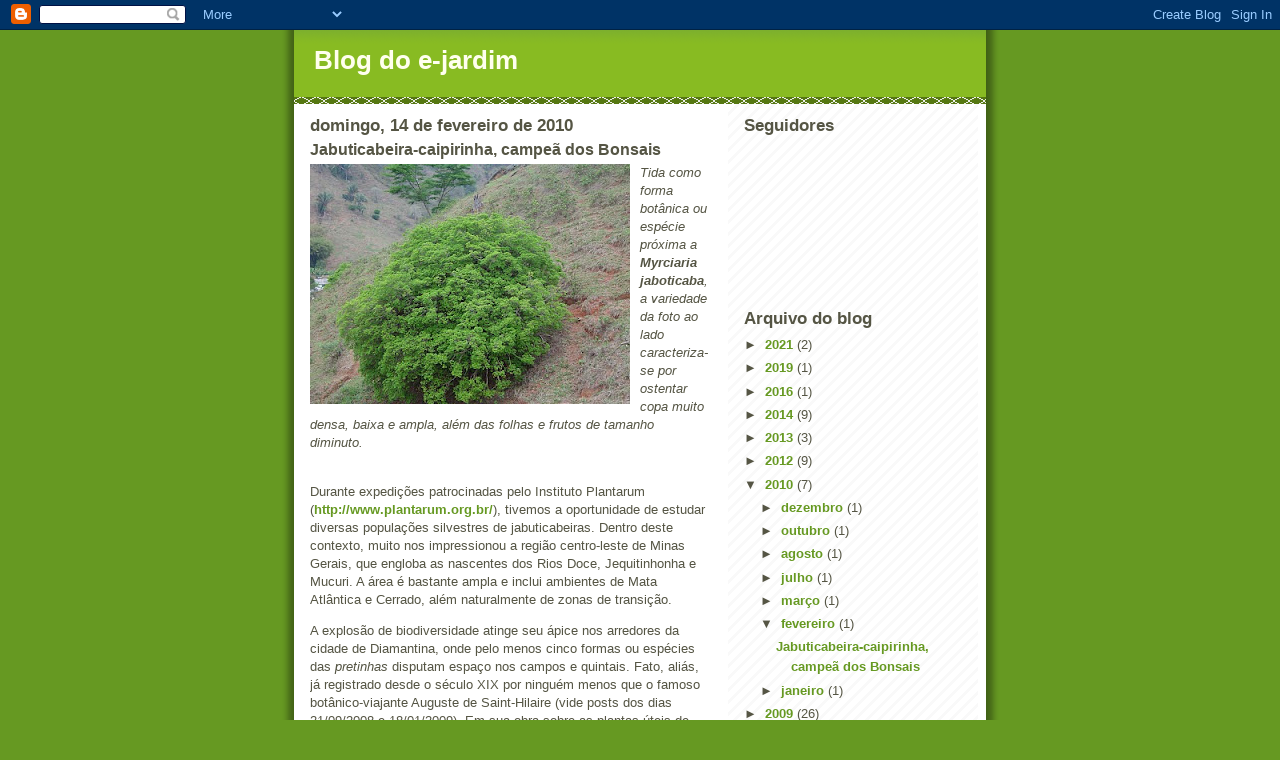

--- FILE ---
content_type: text/html; charset=UTF-8
request_url: http://e-jardim.blogspot.com/2010/02/jabuticabeira-caipirinha-campea-dos.html
body_size: 10966
content:
<!DOCTYPE html>
<html dir='ltr'>
<head>
<link href='https://www.blogger.com/static/v1/widgets/2944754296-widget_css_bundle.css' rel='stylesheet' type='text/css'/>
<meta content='text/html; charset=UTF-8' http-equiv='Content-Type'/>
<meta content='blogger' name='generator'/>
<link href='http://e-jardim.blogspot.com/favicon.ico' rel='icon' type='image/x-icon'/>
<link href='http://e-jardim.blogspot.com/2010/02/jabuticabeira-caipirinha-campea-dos.html' rel='canonical'/>
<link rel="alternate" type="application/atom+xml" title="Blog do e-jardim - Atom" href="http://e-jardim.blogspot.com/feeds/posts/default" />
<link rel="alternate" type="application/rss+xml" title="Blog do e-jardim - RSS" href="http://e-jardim.blogspot.com/feeds/posts/default?alt=rss" />
<link rel="service.post" type="application/atom+xml" title="Blog do e-jardim - Atom" href="https://draft.blogger.com/feeds/1267175719694221418/posts/default" />

<link rel="alternate" type="application/atom+xml" title="Blog do e-jardim - Atom" href="http://e-jardim.blogspot.com/feeds/4757623918879782771/comments/default" />
<!--Can't find substitution for tag [blog.ieCssRetrofitLinks]-->
<link href='https://blogger.googleusercontent.com/img/b/R29vZ2xl/AVvXsEj9yY0B-wGpf4Va29K5TbP5hU4ge7TGKDSa_Ekov-CbZNVFunIY83n22TSSLWCUTYXIXwYVy3sSTJLmatwjUZWVOuAvdaY65LYQ8CvKShj-6o_PN9Rvtf-71Xeobn9xKfieVIgCBhFTHE8/s320/jab_caip11.JPG' rel='image_src'/>
<meta content='http://e-jardim.blogspot.com/2010/02/jabuticabeira-caipirinha-campea-dos.html' property='og:url'/>
<meta content='Jabuticabeira-caipirinha, campeã dos Bonsais' property='og:title'/>
<meta content='Tida como forma botânica ou espécie próxima a Myrciaria jaboticaba , a variedade da foto ao lado caracteriza-se por ostentar copa muito dens...' property='og:description'/>
<meta content='https://blogger.googleusercontent.com/img/b/R29vZ2xl/AVvXsEj9yY0B-wGpf4Va29K5TbP5hU4ge7TGKDSa_Ekov-CbZNVFunIY83n22TSSLWCUTYXIXwYVy3sSTJLmatwjUZWVOuAvdaY65LYQ8CvKShj-6o_PN9Rvtf-71Xeobn9xKfieVIgCBhFTHE8/w1200-h630-p-k-no-nu/jab_caip11.JPG' property='og:image'/>
<title>Blog do e-jardim: Jabuticabeira-caipirinha, campeã dos Bonsais</title>
<style id='page-skin-1' type='text/css'><!--
/*
-----------------------------------------------
Blogger Template Style
Name:     Son of Moto (Mean Green Blogging Machine variation)
Date:     23 Feb 2004
Updated by: Blogger Team
----------------------------------------------- */
/* Primary layout */
body {
margin: 0;
padding: 0;
border: 0;
text-align: center;
color: #555544;
background: #692 url(https://resources.blogblog.com/blogblog/data/moto_son/outerwrap.gif) top center repeat-y;
font-size: small;
}
img {
border: 0;
display: block;
}
.clear {
clear: both;
}
/* Wrapper */
#outer-wrapper {
margin: 0 auto;
border: 0;
width: 692px;
text-align: left;
background: #ffffff url(https://resources.blogblog.com/blogblog/data/moto_son/innerwrap.gif) top right repeat-y;
font: normal normal 100% tahoma, 'Trebuchet MS', lucida, helvetica, sans-serif;
}
/* Header */
#header-wrapper	{
background: #8b2 url(https://resources.blogblog.com/blogblog/data/moto_son/headbotborder.gif) bottom left repeat-x;
margin: 0 auto;
padding-top: 0;
padding-right: 0;
padding-bottom: 15px;
padding-left: 0;
border: 0;
}
#header h1 {
text-align: left;
font-size: 200%;
color: #ffffee;
margin: 0;
padding-top: 15px;
padding-right: 20px;
padding-bottom: 0;
padding-left: 20px;
background-image: url(https://resources.blogblog.com/blogblog/data/moto_son/topper.gif);
background-repeat: repeat-x;
background-position: top left;
}
h1 a, h1 a:link, h1 a:visited {
color: #ffffee;
}
#header .description {
font-size: 110%;
text-align: left;
padding-top: 3px;
padding-right: 20px;
padding-bottom: 10px;
padding-left: 23px;
margin: 0;
line-height:140%;
color: #ffffee;
}
/* Inner layout */
#content-wrapper {
padding: 0 16px;
}
#main {
width: 400px;
float: left;
word-wrap: break-word; /* fix for long text breaking sidebar float in IE */
overflow: hidden;     /* fix for long non-text content breaking IE sidebar float */
}
#sidebar {
width: 226px;
float: right;
color: #555544;
word-wrap: break-word; /* fix for long text breaking sidebar float in IE */
overflow: hidden;     /* fix for long non-text content breaking IE sidebar float */
}
/* Bottom layout */
#footer	{
clear: left;
margin: 0;
padding: 0 20px;
border: 0;
text-align: left;
border-top: 1px solid #f9f9f9;
}
#footer .widget	{
text-align: left;
margin: 0;
padding: 10px 0;
background-color: transparent;
}
/* Default links 	*/
a:link, a:visited {
font-weight: bold;
text-decoration: none;
color: #669922;
background: transparent;
}
a:hover {
font-weight: bold;
text-decoration: underline;
color: #88bb22;
background: transparent;
}
a:active {
font-weight : bold;
text-decoration : none;
color: #88bb22;
background: transparent;
}
/* Typography */
.main p, .sidebar p, .post-body {
line-height: 140%;
margin-top: 5px;
margin-bottom: 1em;
}
.post-body blockquote {
line-height:1.3em;
}
h2, h3, h4, h5	{
margin: 0;
padding: 0;
}
h2 {
font-size: 130%;
}
h2.date-header {
color: #555544;
}
.post h3 {
margin-top: 5px;
font-size: 120%;
}
.post-footer {
font-style: italic;
}
.sidebar h2 {
color: #555544;
}
.sidebar .widget {
margin-top: 12px;
margin-right: 0;
margin-bottom: 13px;
margin-left: 0;
padding: 0;
}
.main .widget {
margin-top: 12px;
margin-right: 0;
margin-bottom: 0;
margin-left: 0;
}
li  {
line-height: 160%;
}
.sidebar ul {
margin-left: 0;
margin-top: 0;
padding-left: 0;
}
.sidebar ul li {
list-style: disc url(https://resources.blogblog.com/blogblog/data/moto_son/diamond.gif) inside;
vertical-align: top;
padding: 0;
margin: 0;
}
.widget-content {
margin-top: 0.5em;
}
/* Profile
----------------------------------------------- */
.profile-datablock {
margin-top: 3px;
margin-right: 0;
margin-bottom: 5px;
margin-left: 0;
line-height: 140%;
}
.profile-textblock {
margin-left: 0;
}
.profile-img {
float: left;
margin-top: 0;
margin-right: 5px;
margin-bottom: 5px;
margin-left: 0;
border:4px solid #8b2;
}
#comments  {
border: 0;
border-top: 1px dashed #eed;
margin-top: 10px;
margin-right: 0;
margin-bottom: 0;
margin-left: 0;
padding: 0;
}
#comments h4	{
margin-top: 10px;
font-weight: normal;
font-style: italic;
text-transform: uppercase;
letter-spacing: 1px;
}
#comments dl dt 	{
font-weight: bold;
font-style: italic;
margin-top: 35px;
padding-top: 1px;
padding-right: 0;
padding-bottom: 0;
padding-left: 18px;
background: transparent url(https://resources.blogblog.com/blogblog/data/moto_son/commentbug.gif) top left no-repeat;
}
#comments dl dd	{
padding: 0;
margin: 0;
}
.deleted-comment {
font-style:italic;
color:gray;
}
.feed-links {
clear: both;
line-height: 2.5em;
}
#blog-pager-newer-link {
float: left;
}
#blog-pager-older-link {
float: right;
}
#blog-pager {
text-align: center;
}
/** Page structure tweaks for layout editor wireframe */
body#layout #outer-wrapper {
padding-top: 0;
}
body#layout #header,
body#layout #content-wrapper,
body#layout #footer {
padding: 0;
}

--></style>
<link href='https://draft.blogger.com/dyn-css/authorization.css?targetBlogID=1267175719694221418&amp;zx=cb795a7d-6bf0-4e77-bce3-29a8b3eb1450' media='none' onload='if(media!=&#39;all&#39;)media=&#39;all&#39;' rel='stylesheet'/><noscript><link href='https://draft.blogger.com/dyn-css/authorization.css?targetBlogID=1267175719694221418&amp;zx=cb795a7d-6bf0-4e77-bce3-29a8b3eb1450' rel='stylesheet'/></noscript>
<meta name='google-adsense-platform-account' content='ca-host-pub-1556223355139109'/>
<meta name='google-adsense-platform-domain' content='blogspot.com'/>

</head>
<body>
<div class='navbar section' id='navbar'><div class='widget Navbar' data-version='1' id='Navbar1'><script type="text/javascript">
    function setAttributeOnload(object, attribute, val) {
      if(window.addEventListener) {
        window.addEventListener('load',
          function(){ object[attribute] = val; }, false);
      } else {
        window.attachEvent('onload', function(){ object[attribute] = val; });
      }
    }
  </script>
<div id="navbar-iframe-container"></div>
<script type="text/javascript" src="https://apis.google.com/js/platform.js"></script>
<script type="text/javascript">
      gapi.load("gapi.iframes:gapi.iframes.style.bubble", function() {
        if (gapi.iframes && gapi.iframes.getContext) {
          gapi.iframes.getContext().openChild({
              url: 'https://draft.blogger.com/navbar/1267175719694221418?po\x3d4757623918879782771\x26origin\x3dhttp://e-jardim.blogspot.com',
              where: document.getElementById("navbar-iframe-container"),
              id: "navbar-iframe"
          });
        }
      });
    </script><script type="text/javascript">
(function() {
var script = document.createElement('script');
script.type = 'text/javascript';
script.src = '//pagead2.googlesyndication.com/pagead/js/google_top_exp.js';
var head = document.getElementsByTagName('head')[0];
if (head) {
head.appendChild(script);
}})();
</script>
</div></div>
<div id='outer-wrapper'><div id='wrap2'>
<!-- skip links for text browsers -->
<span id='skiplinks' style='display:none;'>
<a href='#main'>skip to main </a> |
      <a href='#sidebar'>skip to sidebar</a>
</span>
<div id='header-wrapper'>
<div class='header section' id='header'><div class='widget Header' data-version='1' id='Header1'>
<div id='header-inner'>
<div class='titlewrapper'>
<h1 class='title'>
<a href='http://e-jardim.blogspot.com/'>
Blog do e-jardim
</a>
</h1>
</div>
<div class='descriptionwrapper'>
<p class='description'><span>
</span></p>
</div>
</div>
</div></div>
</div>
<div id='content-wrapper'>
<div id='crosscol-wrapper' style='text-align:center'>
<div class='crosscol no-items section' id='crosscol'></div>
</div>
<div id='main-wrapper'>
<div class='main section' id='main'><div class='widget Blog' data-version='1' id='Blog1'>
<div class='blog-posts hfeed'>

          <div class="date-outer">
        
<h2 class='date-header'><span>domingo, 14 de fevereiro de 2010</span></h2>

          <div class="date-posts">
        
<div class='post-outer'>
<div class='post hentry uncustomized-post-template' itemprop='blogPost' itemscope='itemscope' itemtype='http://schema.org/BlogPosting'>
<meta content='https://blogger.googleusercontent.com/img/b/R29vZ2xl/AVvXsEj9yY0B-wGpf4Va29K5TbP5hU4ge7TGKDSa_Ekov-CbZNVFunIY83n22TSSLWCUTYXIXwYVy3sSTJLmatwjUZWVOuAvdaY65LYQ8CvKShj-6o_PN9Rvtf-71Xeobn9xKfieVIgCBhFTHE8/s320/jab_caip11.JPG' itemprop='image_url'/>
<meta content='1267175719694221418' itemprop='blogId'/>
<meta content='4757623918879782771' itemprop='postId'/>
<a name='4757623918879782771'></a>
<h3 class='post-title entry-title' itemprop='name'>
Jabuticabeira-caipirinha, campeã dos Bonsais
</h3>
<div class='post-header'>
<div class='post-header-line-1'></div>
</div>
<div class='post-body entry-content' id='post-body-4757623918879782771' itemprop='description articleBody'>
<a href="https://blogger.googleusercontent.com/img/b/R29vZ2xl/AVvXsEj9yY0B-wGpf4Va29K5TbP5hU4ge7TGKDSa_Ekov-CbZNVFunIY83n22TSSLWCUTYXIXwYVy3sSTJLmatwjUZWVOuAvdaY65LYQ8CvKShj-6o_PN9Rvtf-71Xeobn9xKfieVIgCBhFTHE8/s1600-h/jab_caip11.JPG"><img alt="" border="0" id="BLOGGER_PHOTO_ID_5438086785856783378" src="https://blogger.googleusercontent.com/img/b/R29vZ2xl/AVvXsEj9yY0B-wGpf4Va29K5TbP5hU4ge7TGKDSa_Ekov-CbZNVFunIY83n22TSSLWCUTYXIXwYVy3sSTJLmatwjUZWVOuAvdaY65LYQ8CvKShj-6o_PN9Rvtf-71Xeobn9xKfieVIgCBhFTHE8/s320/jab_caip11.JPG" style="MARGIN: 0px 10px 10px 0px; WIDTH: 320px; FLOAT: left; HEIGHT: 240px; CURSOR: hand" /></a><em>Tida como forma botânica ou espécie próxima a <strong>Myrciaria jaboticaba</strong>, a variedade da foto ao lado caracteriza-se por ostentar copa muito densa, baixa e ampla, além das folhas e frutos de tamanho diminuto.</em><br /><br /><blockquote></blockquote>Durante expedições patrocinadas pelo Instituto Plantarum (<a href="http://www.plantarum.org.br/">http://www.plantarum.org.br/</a>), tivemos a oportunidade de estudar diversas populações silvestres de jabuticabeiras. Dentro deste contexto, muito nos impressionou a região centro-leste de Minas Gerais, que engloba as nascentes dos Rios Doce, Jequitinhonha e Mucuri. A área é bastante ampla e inclui ambientes de Mata Atlântica e Cerrado, além naturalmente de zonas de transição.<br /><blockquote></blockquote>A explosão de biodiversidade atinge seu ápice nos arredores da cidade de Diamantina, onde pelo menos cinco formas ou espécies das <em>pretinhas</em> disputam espaço nos campos e quintais. Fato, aliás, já registrado desde o século XIX por ninguém menos que o famoso botânico-viajante Auguste de Saint-Hilaire (vide posts dos dias 21/09/2008 e 18/01/2009). Em sua obra sobre as plantas úteis de nossa flora (<strong>Saint-Hilaire, A. 1828. Plantes usuelles des brasiliens. Paris, Liv. Grimbert. 340 p.</strong>), o emérito francês já destacava: "As jabuticabeiras, transportadas das florestas para os jardins de São Paulo e de <strong>Tejuco</strong> [atual Diamantina], lá produzem frutos deliciosos (...)".<br /><blockquote></blockquote>De acordo com nossas observações, a forma carinhosamente apelidada de "caipirinha" pelos diamantinos é a mais frequente na área. Ela apresenta uma altura de aproximadamente dois metros, versus um diâmetro de copa muito maior, que pode atingir até seis a oito metros. Isto ocorre porque a planta é muito ramificada desde a base, formando um emaranhado de troncos múltiplos, que posteriormente enchem-se de frutos. Os últimos são negros, de casca lisa e brilhante, esféricos e medindo apenas 1,0-1,5 cm de diâmetro; o sabor é doce e muito agradável, tal qual a jabuticaba-sabará (<em>Myrciaria jaboticaba</em>).<br /><blockquote></blockquote>Em estado nativo, cresce sobre morros, em área de transição entre Mata Atlântica e Cerrado. Já a observamos em Cerrado (crescendo ao lado de <em>Plinia nana</em>, a jabuticabeira-anã-do-cerrado) e na Floresta Atlântica Semidecídua (em companhia de uma espécie não descrita pela ciência, a jabuticaba-peluda-do-jequitinhonha).<br /><blockquote></blockquote>Mas alguns atributos tornam a caipirinha perfeita para bonsaísmo. Suas folhas são mínimas, medindo em uma planta adulta apenas 1,0-1,5 cm de comprimento x 0,8-1,0 cm de largura. Seus frutos também diminutos, além da forma bizarra da árvore, tornam-na indiscutivelmente a mais apropriada para a arte criada pelos japoneses. Muitos adeptos procuram o e-jardim para fornecimento de mudas desta obra-prima da Flora Brasileira:<br /><br /><a href="http://www.e-jardim.com/produto_completo.asp?IDProduto=335">http://www.e-jardim.com/produto_completo.asp?IDProduto=335</a>]
<div style='clear: both;'></div>
</div>
<div class='post-footer'>
<div class='post-footer-line post-footer-line-1'>
<span class='post-author vcard'>
Postado por
<span class='fn' itemprop='author' itemscope='itemscope' itemtype='http://schema.org/Person'>
<span itemprop='name'>Eduardo Jardim</span>
</span>
</span>
<span class='post-timestamp'>
às
<meta content='http://e-jardim.blogspot.com/2010/02/jabuticabeira-caipirinha-campea-dos.html' itemprop='url'/>
<a class='timestamp-link' href='http://e-jardim.blogspot.com/2010/02/jabuticabeira-caipirinha-campea-dos.html' rel='bookmark' title='permanent link'><abbr class='published' itemprop='datePublished' title='2010-02-14T11:12:00-02:00'>11:12</abbr></a>
</span>
<span class='post-comment-link'>
</span>
<span class='post-icons'>
<span class='item-action'>
<a href='https://draft.blogger.com/email-post/1267175719694221418/4757623918879782771' title='Enviar esta postagem'>
<img alt='' class='icon-action' height='13' src='https://resources.blogblog.com/img/icon18_email.gif' width='18'/>
</a>
</span>
<span class='item-control blog-admin pid-2147420052'>
<a href='https://draft.blogger.com/post-edit.g?blogID=1267175719694221418&postID=4757623918879782771&from=pencil' title='Editar post'>
<img alt='' class='icon-action' height='18' src='https://resources.blogblog.com/img/icon18_edit_allbkg.gif' width='18'/>
</a>
</span>
</span>
<div class='post-share-buttons goog-inline-block'>
</div>
</div>
<div class='post-footer-line post-footer-line-2'>
<span class='post-labels'>
</span>
</div>
<div class='post-footer-line post-footer-line-3'>
<span class='post-location'>
</span>
</div>
</div>
</div>
<div class='comments' id='comments'>
<a name='comments'></a>
<h4>6 comentários:</h4>
<div id='Blog1_comments-block-wrapper'>
<dl class='avatar-comment-indent' id='comments-block'>
<dt class='comment-author ' id='c6448491415695687460'>
<a name='c6448491415695687460'></a>
<div class="avatar-image-container avatar-stock"><span dir="ltr"><a href="https://draft.blogger.com/profile/09967713553009490838" target="" rel="nofollow" onclick="" class="avatar-hovercard" id="av-6448491415695687460-09967713553009490838"><img src="//www.blogger.com/img/blogger_logo_round_35.png" width="35" height="35" alt="" title="Darci">

</a></span></div>
<a href='https://draft.blogger.com/profile/09967713553009490838' rel='nofollow'>Darci</a>
disse...
</dt>
<dd class='comment-body' id='Blog1_cmt-6448491415695687460'>
<p>
Bom dia,<br />Estou me cadastrando nesse ótimo Blog a partir de hoje para aprender com outros blogueiros,um pouco dessa arte de plantas em vasos.Gosto muito de plantas frutiferas silvestres e por isso estou aqui.Gabirobas Araçás,Amoras,Uvaias,Mirtilos,Pitayas,Jabuticabas,Pitangas,Cerejas,Cajás, etc. Todas essas plantas eu adquiri nesses 8 meses de aprendizado e espero compartilhar informaçoes para aprender a cuidar dessas plantas maravilhas. Abraço,
</p>
</dd>
<dd class='comment-footer'>
<span class='comment-timestamp'>
<a href='http://e-jardim.blogspot.com/2010/02/jabuticabeira-caipirinha-campea-dos.html?showComment=1275911748935#c6448491415695687460' title='comment permalink'>
7 de junho de 2010 às 08:55
</a>
<span class='item-control blog-admin pid-189452422'>
<a class='comment-delete' href='https://draft.blogger.com/comment/delete/1267175719694221418/6448491415695687460' title='Excluir comentário'>
<img src='https://resources.blogblog.com/img/icon_delete13.gif'/>
</a>
</span>
</span>
</dd>
<dt class='comment-author ' id='c3891867978102808334'>
<a name='c3891867978102808334'></a>
<div class="avatar-image-container avatar-stock"><span dir="ltr"><img src="//resources.blogblog.com/img/blank.gif" width="35" height="35" alt="" title="An&ocirc;nimo">

</span></div>
Anônimo
disse...
</dt>
<dd class='comment-body' id='Blog1_cmt-3891867978102808334'>
<p>
Bom dia,<br />Achei muito interessante essa jabuticaba caipirinha . Como a foto foi tirada de cima,ela por sí só fica parecendo uma floresta com essa copa tao bonita.Vou ficar de olho nas novas postagens.
</p>
</dd>
<dd class='comment-footer'>
<span class='comment-timestamp'>
<a href='http://e-jardim.blogspot.com/2010/02/jabuticabeira-caipirinha-campea-dos.html?showComment=1276079526593#c3891867978102808334' title='comment permalink'>
9 de junho de 2010 às 07:32
</a>
<span class='item-control blog-admin pid-804704286'>
<a class='comment-delete' href='https://draft.blogger.com/comment/delete/1267175719694221418/3891867978102808334' title='Excluir comentário'>
<img src='https://resources.blogblog.com/img/icon_delete13.gif'/>
</a>
</span>
</span>
</dd>
<dt class='comment-author blog-author' id='c4429055144271661449'>
<a name='c4429055144271661449'></a>
<div class="avatar-image-container avatar-stock"><span dir="ltr"><a href="https://draft.blogger.com/profile/00592636747820099227" target="" rel="nofollow" onclick="" class="avatar-hovercard" id="av-4429055144271661449-00592636747820099227"><img src="//www.blogger.com/img/blogger_logo_round_35.png" width="35" height="35" alt="" title="Eduardo Jardim">

</a></span></div>
<a href='https://draft.blogger.com/profile/00592636747820099227' rel='nofollow'>Eduardo Jardim</a>
disse...
</dt>
<dd class='comment-body' id='Blog1_cmt-4429055144271661449'>
<p>
Olá Magiaorion, seja bem vinda a nosso blog!<br />Creio que vc irá gostar de acessar o site de nosso viveiro, www.e-jardim.com, onde encontrará muita informação e fotos sobre as plantas que cultivamos. <br />Confira!
</p>
</dd>
<dd class='comment-footer'>
<span class='comment-timestamp'>
<a href='http://e-jardim.blogspot.com/2010/02/jabuticabeira-caipirinha-campea-dos.html?showComment=1281046278396#c4429055144271661449' title='comment permalink'>
5 de agosto de 2010 às 19:11
</a>
<span class='item-control blog-admin pid-2147420052'>
<a class='comment-delete' href='https://draft.blogger.com/comment/delete/1267175719694221418/4429055144271661449' title='Excluir comentário'>
<img src='https://resources.blogblog.com/img/icon_delete13.gif'/>
</a>
</span>
</span>
</dd>
<dt class='comment-author blog-author' id='c5546255259167545897'>
<a name='c5546255259167545897'></a>
<div class="avatar-image-container avatar-stock"><span dir="ltr"><a href="https://draft.blogger.com/profile/00592636747820099227" target="" rel="nofollow" onclick="" class="avatar-hovercard" id="av-5546255259167545897-00592636747820099227"><img src="//www.blogger.com/img/blogger_logo_round_35.png" width="35" height="35" alt="" title="Eduardo Jardim">

</a></span></div>
<a href='https://draft.blogger.com/profile/00592636747820099227' rel='nofollow'>Eduardo Jardim</a>
disse...
</dt>
<dd class='comment-body' id='Blog1_cmt-5546255259167545897'>
<p>
Olá Anônimo!<br />De fato, a jabuticaba-caipirinha é uma forma muito interessante. Existem mais de 40-50 variedades e espécies de jabuticabas, pena que sejam tão pouco conhecidas. <br />No site de nosso viveiro, www.e-jardim.com, vc encontra fotos e informações sobre algumas delas.<br />Forte abraço!
</p>
</dd>
<dd class='comment-footer'>
<span class='comment-timestamp'>
<a href='http://e-jardim.blogspot.com/2010/02/jabuticabeira-caipirinha-campea-dos.html?showComment=1281046372336#c5546255259167545897' title='comment permalink'>
5 de agosto de 2010 às 19:12
</a>
<span class='item-control blog-admin pid-2147420052'>
<a class='comment-delete' href='https://draft.blogger.com/comment/delete/1267175719694221418/5546255259167545897' title='Excluir comentário'>
<img src='https://resources.blogblog.com/img/icon_delete13.gif'/>
</a>
</span>
</span>
</dd>
<dt class='comment-author ' id='c3175570531188922958'>
<a name='c3175570531188922958'></a>
<div class="avatar-image-container vcard"><span dir="ltr"><a href="https://draft.blogger.com/profile/02013707141642011432" target="" rel="nofollow" onclick="" class="avatar-hovercard" id="av-3175570531188922958-02013707141642011432"><img src="https://resources.blogblog.com/img/blank.gif" width="35" height="35" class="delayLoad" style="display: none;" longdesc="//4.bp.blogspot.com/__NkKyIGi6a8/SXqHZStiGHI/AAAAAAAAAko/gl6WRP6HtVI/S45-s35/Algarve%2B017.png" alt="" title="Milouska">

<noscript><img src="//4.bp.blogspot.com/__NkKyIGi6a8/SXqHZStiGHI/AAAAAAAAAko/gl6WRP6HtVI/S45-s35/Algarve%2B017.png" width="35" height="35" class="photo" alt=""></noscript></a></span></div>
<a href='https://draft.blogger.com/profile/02013707141642011432' rel='nofollow'>Milouska</a>
disse...
</dt>
<dd class='comment-body' id='Blog1_cmt-3175570531188922958'>
<p>
Boa noite, Eduardo!<br /><br />As jabuticabeiras são muito bonitas.<br />E a propósito: em Março perguntei-lhe se tinha sementes de Eugenia Mattosi e o Eduardo disse-me que o contactasse a partir de Agosto/Setembro, altura em que a Mattosii frutifica. Se tiver estas sementes, poderíamos também conversar sobre outras em que também estou interessada. <br />O meu antecipado agradecimento pela atenção que possa dar a este meu pedido.<br /><br />Milouska
</p>
</dd>
<dd class='comment-footer'>
<span class='comment-timestamp'>
<a href='http://e-jardim.blogspot.com/2010/02/jabuticabeira-caipirinha-campea-dos.html?showComment=1287690774440#c3175570531188922958' title='comment permalink'>
21 de outubro de 2010 às 17:52
</a>
<span class='item-control blog-admin pid-1073334223'>
<a class='comment-delete' href='https://draft.blogger.com/comment/delete/1267175719694221418/3175570531188922958' title='Excluir comentário'>
<img src='https://resources.blogblog.com/img/icon_delete13.gif'/>
</a>
</span>
</span>
</dd>
<dt class='comment-author blog-author' id='c6219573390410527800'>
<a name='c6219573390410527800'></a>
<div class="avatar-image-container avatar-stock"><span dir="ltr"><a href="https://draft.blogger.com/profile/00592636747820099227" target="" rel="nofollow" onclick="" class="avatar-hovercard" id="av-6219573390410527800-00592636747820099227"><img src="//www.blogger.com/img/blogger_logo_round_35.png" width="35" height="35" alt="" title="Eduardo Jardim">

</a></span></div>
<a href='https://draft.blogger.com/profile/00592636747820099227' rel='nofollow'>Eduardo Jardim</a>
disse...
</dt>
<dd class='comment-body' id='Blog1_cmt-6219573390410527800'>
<p>
Olá Milouska.<br />Já temos mudas de Eugenia mattosii prontas para envio. Contacte-nos em nosso site, www.e-jardim.com, ou através de nosso e-mail, contato (arroba) e-jardim.com.<br />Abraços
</p>
</dd>
<dd class='comment-footer'>
<span class='comment-timestamp'>
<a href='http://e-jardim.blogspot.com/2010/02/jabuticabeira-caipirinha-campea-dos.html?showComment=1289221488027#c6219573390410527800' title='comment permalink'>
8 de novembro de 2010 às 11:04
</a>
<span class='item-control blog-admin pid-2147420052'>
<a class='comment-delete' href='https://draft.blogger.com/comment/delete/1267175719694221418/6219573390410527800' title='Excluir comentário'>
<img src='https://resources.blogblog.com/img/icon_delete13.gif'/>
</a>
</span>
</span>
</dd>
</dl>
</div>
<p class='comment-footer'>
<a href='https://draft.blogger.com/comment/fullpage/post/1267175719694221418/4757623918879782771' onclick=''>Postar um comentário</a>
</p>
</div>
</div>

        </div></div>
      
</div>
<div class='blog-pager' id='blog-pager'>
<span id='blog-pager-newer-link'>
<a class='blog-pager-newer-link' href='http://e-jardim.blogspot.com/2010/03/uma-manga-para-la-de-curiosa.html' id='Blog1_blog-pager-newer-link' title='Postagem mais recente'>Postagem mais recente</a>
</span>
<span id='blog-pager-older-link'>
<a class='blog-pager-older-link' href='http://e-jardim.blogspot.com/2010/01/fruta-de-araponga.html' id='Blog1_blog-pager-older-link' title='Postagem mais antiga'>Postagem mais antiga</a>
</span>
<a class='home-link' href='http://e-jardim.blogspot.com/'>Página inicial</a>
</div>
<div class='clear'></div>
<div class='post-feeds'>
<div class='feed-links'>
Assinar:
<a class='feed-link' href='http://e-jardim.blogspot.com/feeds/4757623918879782771/comments/default' target='_blank' type='application/atom+xml'>Postar comentários (Atom)</a>
</div>
</div>
</div></div>
</div>
<div id='sidebar-wrapper'>
<div class='sidebar section' id='sidebar'><div class='widget Followers' data-version='1' id='Followers1'>
<h2 class='title'>Seguidores</h2>
<div class='widget-content'>
<div id='Followers1-wrapper'>
<div style='margin-right:2px;'>
<div><script type="text/javascript" src="https://apis.google.com/js/platform.js"></script>
<div id="followers-iframe-container"></div>
<script type="text/javascript">
    window.followersIframe = null;
    function followersIframeOpen(url) {
      gapi.load("gapi.iframes", function() {
        if (gapi.iframes && gapi.iframes.getContext) {
          window.followersIframe = gapi.iframes.getContext().openChild({
            url: url,
            where: document.getElementById("followers-iframe-container"),
            messageHandlersFilter: gapi.iframes.CROSS_ORIGIN_IFRAMES_FILTER,
            messageHandlers: {
              '_ready': function(obj) {
                window.followersIframe.getIframeEl().height = obj.height;
              },
              'reset': function() {
                window.followersIframe.close();
                followersIframeOpen("https://draft.blogger.com/followers/frame/1267175719694221418?colors\x3dCgt0cmFuc3BhcmVudBILdHJhbnNwYXJlbnQaByM1NTU1NDQiByMwMDAwMDAqByNmZmZmZmYyByMwMDAwMDA6ByM1NTU1NDRCByMwMDAwMDBKByMwMDAwMDBSByNGRkZGRkZaC3RyYW5zcGFyZW50\x26pageSize\x3d21\x26hl\x3dpt-BR\x26origin\x3dhttp://e-jardim.blogspot.com");
              },
              'open': function(url) {
                window.followersIframe.close();
                followersIframeOpen(url);
              }
            }
          });
        }
      });
    }
    followersIframeOpen("https://draft.blogger.com/followers/frame/1267175719694221418?colors\x3dCgt0cmFuc3BhcmVudBILdHJhbnNwYXJlbnQaByM1NTU1NDQiByMwMDAwMDAqByNmZmZmZmYyByMwMDAwMDA6ByM1NTU1NDRCByMwMDAwMDBKByMwMDAwMDBSByNGRkZGRkZaC3RyYW5zcGFyZW50\x26pageSize\x3d21\x26hl\x3dpt-BR\x26origin\x3dhttp://e-jardim.blogspot.com");
  </script></div>
</div>
</div>
<div class='clear'></div>
</div>
</div><div class='widget BlogArchive' data-version='1' id='BlogArchive1'>
<h2>Arquivo do blog</h2>
<div class='widget-content'>
<div id='ArchiveList'>
<div id='BlogArchive1_ArchiveList'>
<ul class='hierarchy'>
<li class='archivedate collapsed'>
<a class='toggle' href='javascript:void(0)'>
<span class='zippy'>

        &#9658;&#160;
      
</span>
</a>
<a class='post-count-link' href='http://e-jardim.blogspot.com/2021/'>
2021
</a>
<span class='post-count' dir='ltr'>(2)</span>
<ul class='hierarchy'>
<li class='archivedate collapsed'>
<a class='toggle' href='javascript:void(0)'>
<span class='zippy'>

        &#9658;&#160;
      
</span>
</a>
<a class='post-count-link' href='http://e-jardim.blogspot.com/2021/09/'>
setembro
</a>
<span class='post-count' dir='ltr'>(2)</span>
</li>
</ul>
</li>
</ul>
<ul class='hierarchy'>
<li class='archivedate collapsed'>
<a class='toggle' href='javascript:void(0)'>
<span class='zippy'>

        &#9658;&#160;
      
</span>
</a>
<a class='post-count-link' href='http://e-jardim.blogspot.com/2019/'>
2019
</a>
<span class='post-count' dir='ltr'>(1)</span>
<ul class='hierarchy'>
<li class='archivedate collapsed'>
<a class='toggle' href='javascript:void(0)'>
<span class='zippy'>

        &#9658;&#160;
      
</span>
</a>
<a class='post-count-link' href='http://e-jardim.blogspot.com/2019/06/'>
junho
</a>
<span class='post-count' dir='ltr'>(1)</span>
</li>
</ul>
</li>
</ul>
<ul class='hierarchy'>
<li class='archivedate collapsed'>
<a class='toggle' href='javascript:void(0)'>
<span class='zippy'>

        &#9658;&#160;
      
</span>
</a>
<a class='post-count-link' href='http://e-jardim.blogspot.com/2016/'>
2016
</a>
<span class='post-count' dir='ltr'>(1)</span>
<ul class='hierarchy'>
<li class='archivedate collapsed'>
<a class='toggle' href='javascript:void(0)'>
<span class='zippy'>

        &#9658;&#160;
      
</span>
</a>
<a class='post-count-link' href='http://e-jardim.blogspot.com/2016/01/'>
janeiro
</a>
<span class='post-count' dir='ltr'>(1)</span>
</li>
</ul>
</li>
</ul>
<ul class='hierarchy'>
<li class='archivedate collapsed'>
<a class='toggle' href='javascript:void(0)'>
<span class='zippy'>

        &#9658;&#160;
      
</span>
</a>
<a class='post-count-link' href='http://e-jardim.blogspot.com/2014/'>
2014
</a>
<span class='post-count' dir='ltr'>(9)</span>
<ul class='hierarchy'>
<li class='archivedate collapsed'>
<a class='toggle' href='javascript:void(0)'>
<span class='zippy'>

        &#9658;&#160;
      
</span>
</a>
<a class='post-count-link' href='http://e-jardim.blogspot.com/2014/11/'>
novembro
</a>
<span class='post-count' dir='ltr'>(1)</span>
</li>
</ul>
<ul class='hierarchy'>
<li class='archivedate collapsed'>
<a class='toggle' href='javascript:void(0)'>
<span class='zippy'>

        &#9658;&#160;
      
</span>
</a>
<a class='post-count-link' href='http://e-jardim.blogspot.com/2014/07/'>
julho
</a>
<span class='post-count' dir='ltr'>(2)</span>
</li>
</ul>
<ul class='hierarchy'>
<li class='archivedate collapsed'>
<a class='toggle' href='javascript:void(0)'>
<span class='zippy'>

        &#9658;&#160;
      
</span>
</a>
<a class='post-count-link' href='http://e-jardim.blogspot.com/2014/05/'>
maio
</a>
<span class='post-count' dir='ltr'>(6)</span>
</li>
</ul>
</li>
</ul>
<ul class='hierarchy'>
<li class='archivedate collapsed'>
<a class='toggle' href='javascript:void(0)'>
<span class='zippy'>

        &#9658;&#160;
      
</span>
</a>
<a class='post-count-link' href='http://e-jardim.blogspot.com/2013/'>
2013
</a>
<span class='post-count' dir='ltr'>(3)</span>
<ul class='hierarchy'>
<li class='archivedate collapsed'>
<a class='toggle' href='javascript:void(0)'>
<span class='zippy'>

        &#9658;&#160;
      
</span>
</a>
<a class='post-count-link' href='http://e-jardim.blogspot.com/2013/08/'>
agosto
</a>
<span class='post-count' dir='ltr'>(1)</span>
</li>
</ul>
<ul class='hierarchy'>
<li class='archivedate collapsed'>
<a class='toggle' href='javascript:void(0)'>
<span class='zippy'>

        &#9658;&#160;
      
</span>
</a>
<a class='post-count-link' href='http://e-jardim.blogspot.com/2013/06/'>
junho
</a>
<span class='post-count' dir='ltr'>(1)</span>
</li>
</ul>
<ul class='hierarchy'>
<li class='archivedate collapsed'>
<a class='toggle' href='javascript:void(0)'>
<span class='zippy'>

        &#9658;&#160;
      
</span>
</a>
<a class='post-count-link' href='http://e-jardim.blogspot.com/2013/02/'>
fevereiro
</a>
<span class='post-count' dir='ltr'>(1)</span>
</li>
</ul>
</li>
</ul>
<ul class='hierarchy'>
<li class='archivedate collapsed'>
<a class='toggle' href='javascript:void(0)'>
<span class='zippy'>

        &#9658;&#160;
      
</span>
</a>
<a class='post-count-link' href='http://e-jardim.blogspot.com/2012/'>
2012
</a>
<span class='post-count' dir='ltr'>(9)</span>
<ul class='hierarchy'>
<li class='archivedate collapsed'>
<a class='toggle' href='javascript:void(0)'>
<span class='zippy'>

        &#9658;&#160;
      
</span>
</a>
<a class='post-count-link' href='http://e-jardim.blogspot.com/2012/11/'>
novembro
</a>
<span class='post-count' dir='ltr'>(5)</span>
</li>
</ul>
<ul class='hierarchy'>
<li class='archivedate collapsed'>
<a class='toggle' href='javascript:void(0)'>
<span class='zippy'>

        &#9658;&#160;
      
</span>
</a>
<a class='post-count-link' href='http://e-jardim.blogspot.com/2012/08/'>
agosto
</a>
<span class='post-count' dir='ltr'>(2)</span>
</li>
</ul>
<ul class='hierarchy'>
<li class='archivedate collapsed'>
<a class='toggle' href='javascript:void(0)'>
<span class='zippy'>

        &#9658;&#160;
      
</span>
</a>
<a class='post-count-link' href='http://e-jardim.blogspot.com/2012/02/'>
fevereiro
</a>
<span class='post-count' dir='ltr'>(2)</span>
</li>
</ul>
</li>
</ul>
<ul class='hierarchy'>
<li class='archivedate expanded'>
<a class='toggle' href='javascript:void(0)'>
<span class='zippy toggle-open'>

        &#9660;&#160;
      
</span>
</a>
<a class='post-count-link' href='http://e-jardim.blogspot.com/2010/'>
2010
</a>
<span class='post-count' dir='ltr'>(7)</span>
<ul class='hierarchy'>
<li class='archivedate collapsed'>
<a class='toggle' href='javascript:void(0)'>
<span class='zippy'>

        &#9658;&#160;
      
</span>
</a>
<a class='post-count-link' href='http://e-jardim.blogspot.com/2010/12/'>
dezembro
</a>
<span class='post-count' dir='ltr'>(1)</span>
</li>
</ul>
<ul class='hierarchy'>
<li class='archivedate collapsed'>
<a class='toggle' href='javascript:void(0)'>
<span class='zippy'>

        &#9658;&#160;
      
</span>
</a>
<a class='post-count-link' href='http://e-jardim.blogspot.com/2010/10/'>
outubro
</a>
<span class='post-count' dir='ltr'>(1)</span>
</li>
</ul>
<ul class='hierarchy'>
<li class='archivedate collapsed'>
<a class='toggle' href='javascript:void(0)'>
<span class='zippy'>

        &#9658;&#160;
      
</span>
</a>
<a class='post-count-link' href='http://e-jardim.blogspot.com/2010/08/'>
agosto
</a>
<span class='post-count' dir='ltr'>(1)</span>
</li>
</ul>
<ul class='hierarchy'>
<li class='archivedate collapsed'>
<a class='toggle' href='javascript:void(0)'>
<span class='zippy'>

        &#9658;&#160;
      
</span>
</a>
<a class='post-count-link' href='http://e-jardim.blogspot.com/2010/07/'>
julho
</a>
<span class='post-count' dir='ltr'>(1)</span>
</li>
</ul>
<ul class='hierarchy'>
<li class='archivedate collapsed'>
<a class='toggle' href='javascript:void(0)'>
<span class='zippy'>

        &#9658;&#160;
      
</span>
</a>
<a class='post-count-link' href='http://e-jardim.blogspot.com/2010/03/'>
março
</a>
<span class='post-count' dir='ltr'>(1)</span>
</li>
</ul>
<ul class='hierarchy'>
<li class='archivedate expanded'>
<a class='toggle' href='javascript:void(0)'>
<span class='zippy toggle-open'>

        &#9660;&#160;
      
</span>
</a>
<a class='post-count-link' href='http://e-jardim.blogspot.com/2010/02/'>
fevereiro
</a>
<span class='post-count' dir='ltr'>(1)</span>
<ul class='posts'>
<li><a href='http://e-jardim.blogspot.com/2010/02/jabuticabeira-caipirinha-campea-dos.html'>Jabuticabeira-caipirinha, campeã dos Bonsais</a></li>
</ul>
</li>
</ul>
<ul class='hierarchy'>
<li class='archivedate collapsed'>
<a class='toggle' href='javascript:void(0)'>
<span class='zippy'>

        &#9658;&#160;
      
</span>
</a>
<a class='post-count-link' href='http://e-jardim.blogspot.com/2010/01/'>
janeiro
</a>
<span class='post-count' dir='ltr'>(1)</span>
</li>
</ul>
</li>
</ul>
<ul class='hierarchy'>
<li class='archivedate collapsed'>
<a class='toggle' href='javascript:void(0)'>
<span class='zippy'>

        &#9658;&#160;
      
</span>
</a>
<a class='post-count-link' href='http://e-jardim.blogspot.com/2009/'>
2009
</a>
<span class='post-count' dir='ltr'>(26)</span>
<ul class='hierarchy'>
<li class='archivedate collapsed'>
<a class='toggle' href='javascript:void(0)'>
<span class='zippy'>

        &#9658;&#160;
      
</span>
</a>
<a class='post-count-link' href='http://e-jardim.blogspot.com/2009/12/'>
dezembro
</a>
<span class='post-count' dir='ltr'>(4)</span>
</li>
</ul>
<ul class='hierarchy'>
<li class='archivedate collapsed'>
<a class='toggle' href='javascript:void(0)'>
<span class='zippy'>

        &#9658;&#160;
      
</span>
</a>
<a class='post-count-link' href='http://e-jardim.blogspot.com/2009/09/'>
setembro
</a>
<span class='post-count' dir='ltr'>(2)</span>
</li>
</ul>
<ul class='hierarchy'>
<li class='archivedate collapsed'>
<a class='toggle' href='javascript:void(0)'>
<span class='zippy'>

        &#9658;&#160;
      
</span>
</a>
<a class='post-count-link' href='http://e-jardim.blogspot.com/2009/08/'>
agosto
</a>
<span class='post-count' dir='ltr'>(1)</span>
</li>
</ul>
<ul class='hierarchy'>
<li class='archivedate collapsed'>
<a class='toggle' href='javascript:void(0)'>
<span class='zippy'>

        &#9658;&#160;
      
</span>
</a>
<a class='post-count-link' href='http://e-jardim.blogspot.com/2009/07/'>
julho
</a>
<span class='post-count' dir='ltr'>(3)</span>
</li>
</ul>
<ul class='hierarchy'>
<li class='archivedate collapsed'>
<a class='toggle' href='javascript:void(0)'>
<span class='zippy'>

        &#9658;&#160;
      
</span>
</a>
<a class='post-count-link' href='http://e-jardim.blogspot.com/2009/06/'>
junho
</a>
<span class='post-count' dir='ltr'>(2)</span>
</li>
</ul>
<ul class='hierarchy'>
<li class='archivedate collapsed'>
<a class='toggle' href='javascript:void(0)'>
<span class='zippy'>

        &#9658;&#160;
      
</span>
</a>
<a class='post-count-link' href='http://e-jardim.blogspot.com/2009/05/'>
maio
</a>
<span class='post-count' dir='ltr'>(4)</span>
</li>
</ul>
<ul class='hierarchy'>
<li class='archivedate collapsed'>
<a class='toggle' href='javascript:void(0)'>
<span class='zippy'>

        &#9658;&#160;
      
</span>
</a>
<a class='post-count-link' href='http://e-jardim.blogspot.com/2009/02/'>
fevereiro
</a>
<span class='post-count' dir='ltr'>(4)</span>
</li>
</ul>
<ul class='hierarchy'>
<li class='archivedate collapsed'>
<a class='toggle' href='javascript:void(0)'>
<span class='zippy'>

        &#9658;&#160;
      
</span>
</a>
<a class='post-count-link' href='http://e-jardim.blogspot.com/2009/01/'>
janeiro
</a>
<span class='post-count' dir='ltr'>(6)</span>
</li>
</ul>
</li>
</ul>
<ul class='hierarchy'>
<li class='archivedate collapsed'>
<a class='toggle' href='javascript:void(0)'>
<span class='zippy'>

        &#9658;&#160;
      
</span>
</a>
<a class='post-count-link' href='http://e-jardim.blogspot.com/2008/'>
2008
</a>
<span class='post-count' dir='ltr'>(28)</span>
<ul class='hierarchy'>
<li class='archivedate collapsed'>
<a class='toggle' href='javascript:void(0)'>
<span class='zippy'>

        &#9658;&#160;
      
</span>
</a>
<a class='post-count-link' href='http://e-jardim.blogspot.com/2008/12/'>
dezembro
</a>
<span class='post-count' dir='ltr'>(2)</span>
</li>
</ul>
<ul class='hierarchy'>
<li class='archivedate collapsed'>
<a class='toggle' href='javascript:void(0)'>
<span class='zippy'>

        &#9658;&#160;
      
</span>
</a>
<a class='post-count-link' href='http://e-jardim.blogspot.com/2008/11/'>
novembro
</a>
<span class='post-count' dir='ltr'>(3)</span>
</li>
</ul>
<ul class='hierarchy'>
<li class='archivedate collapsed'>
<a class='toggle' href='javascript:void(0)'>
<span class='zippy'>

        &#9658;&#160;
      
</span>
</a>
<a class='post-count-link' href='http://e-jardim.blogspot.com/2008/10/'>
outubro
</a>
<span class='post-count' dir='ltr'>(4)</span>
</li>
</ul>
<ul class='hierarchy'>
<li class='archivedate collapsed'>
<a class='toggle' href='javascript:void(0)'>
<span class='zippy'>

        &#9658;&#160;
      
</span>
</a>
<a class='post-count-link' href='http://e-jardim.blogspot.com/2008/09/'>
setembro
</a>
<span class='post-count' dir='ltr'>(6)</span>
</li>
</ul>
<ul class='hierarchy'>
<li class='archivedate collapsed'>
<a class='toggle' href='javascript:void(0)'>
<span class='zippy'>

        &#9658;&#160;
      
</span>
</a>
<a class='post-count-link' href='http://e-jardim.blogspot.com/2008/08/'>
agosto
</a>
<span class='post-count' dir='ltr'>(2)</span>
</li>
</ul>
<ul class='hierarchy'>
<li class='archivedate collapsed'>
<a class='toggle' href='javascript:void(0)'>
<span class='zippy'>

        &#9658;&#160;
      
</span>
</a>
<a class='post-count-link' href='http://e-jardim.blogspot.com/2008/06/'>
junho
</a>
<span class='post-count' dir='ltr'>(7)</span>
</li>
</ul>
<ul class='hierarchy'>
<li class='archivedate collapsed'>
<a class='toggle' href='javascript:void(0)'>
<span class='zippy'>

        &#9658;&#160;
      
</span>
</a>
<a class='post-count-link' href='http://e-jardim.blogspot.com/2008/05/'>
maio
</a>
<span class='post-count' dir='ltr'>(4)</span>
</li>
</ul>
</li>
</ul>
</div>
</div>
<div class='clear'></div>
</div>
</div></div>
</div>
<!-- spacer for skins that want sidebar and main to be the same height-->
<div class='clear'>&#160;</div>
</div>
<!-- end content-wrapper -->
<div id='footer-wrapper'>
<div class='footer no-items section' id='footer'></div>
</div>
</div></div>
<!-- end outer-wrapper -->

<script type="text/javascript" src="https://www.blogger.com/static/v1/widgets/2028843038-widgets.js"></script>
<script type='text/javascript'>
window['__wavt'] = 'AOuZoY5b6_1sa9DpFy4qxlWTIDum6NH9Jw:1769940984405';_WidgetManager._Init('//draft.blogger.com/rearrange?blogID\x3d1267175719694221418','//e-jardim.blogspot.com/2010/02/jabuticabeira-caipirinha-campea-dos.html','1267175719694221418');
_WidgetManager._SetDataContext([{'name': 'blog', 'data': {'blogId': '1267175719694221418', 'title': 'Blog do e-jardim', 'url': 'http://e-jardim.blogspot.com/2010/02/jabuticabeira-caipirinha-campea-dos.html', 'canonicalUrl': 'http://e-jardim.blogspot.com/2010/02/jabuticabeira-caipirinha-campea-dos.html', 'homepageUrl': 'http://e-jardim.blogspot.com/', 'searchUrl': 'http://e-jardim.blogspot.com/search', 'canonicalHomepageUrl': 'http://e-jardim.blogspot.com/', 'blogspotFaviconUrl': 'http://e-jardim.blogspot.com/favicon.ico', 'bloggerUrl': 'https://draft.blogger.com', 'hasCustomDomain': false, 'httpsEnabled': true, 'enabledCommentProfileImages': true, 'gPlusViewType': 'FILTERED_POSTMOD', 'adultContent': false, 'analyticsAccountNumber': '', 'encoding': 'UTF-8', 'locale': 'pt-BR', 'localeUnderscoreDelimited': 'pt_br', 'languageDirection': 'ltr', 'isPrivate': false, 'isMobile': false, 'isMobileRequest': false, 'mobileClass': '', 'isPrivateBlog': false, 'isDynamicViewsAvailable': true, 'feedLinks': '\x3clink rel\x3d\x22alternate\x22 type\x3d\x22application/atom+xml\x22 title\x3d\x22Blog do e-jardim - Atom\x22 href\x3d\x22http://e-jardim.blogspot.com/feeds/posts/default\x22 /\x3e\n\x3clink rel\x3d\x22alternate\x22 type\x3d\x22application/rss+xml\x22 title\x3d\x22Blog do e-jardim - RSS\x22 href\x3d\x22http://e-jardim.blogspot.com/feeds/posts/default?alt\x3drss\x22 /\x3e\n\x3clink rel\x3d\x22service.post\x22 type\x3d\x22application/atom+xml\x22 title\x3d\x22Blog do e-jardim - Atom\x22 href\x3d\x22https://draft.blogger.com/feeds/1267175719694221418/posts/default\x22 /\x3e\n\n\x3clink rel\x3d\x22alternate\x22 type\x3d\x22application/atom+xml\x22 title\x3d\x22Blog do e-jardim - Atom\x22 href\x3d\x22http://e-jardim.blogspot.com/feeds/4757623918879782771/comments/default\x22 /\x3e\n', 'meTag': '', 'adsenseHostId': 'ca-host-pub-1556223355139109', 'adsenseHasAds': false, 'adsenseAutoAds': false, 'boqCommentIframeForm': true, 'loginRedirectParam': '', 'view': '', 'dynamicViewsCommentsSrc': '//www.blogblog.com/dynamicviews/4224c15c4e7c9321/js/comments.js', 'dynamicViewsScriptSrc': '//www.blogblog.com/dynamicviews/11a96e393c290310', 'plusOneApiSrc': 'https://apis.google.com/js/platform.js', 'disableGComments': true, 'interstitialAccepted': false, 'sharing': {'platforms': [{'name': 'Gerar link', 'key': 'link', 'shareMessage': 'Gerar link', 'target': ''}, {'name': 'Facebook', 'key': 'facebook', 'shareMessage': 'Compartilhar no Facebook', 'target': 'facebook'}, {'name': 'Postar no blog!', 'key': 'blogThis', 'shareMessage': 'Postar no blog!', 'target': 'blog'}, {'name': 'X', 'key': 'twitter', 'shareMessage': 'Compartilhar no X', 'target': 'twitter'}, {'name': 'Pinterest', 'key': 'pinterest', 'shareMessage': 'Compartilhar no Pinterest', 'target': 'pinterest'}, {'name': 'E-mail', 'key': 'email', 'shareMessage': 'E-mail', 'target': 'email'}], 'disableGooglePlus': true, 'googlePlusShareButtonWidth': 0, 'googlePlusBootstrap': '\x3cscript type\x3d\x22text/javascript\x22\x3ewindow.___gcfg \x3d {\x27lang\x27: \x27pt_BR\x27};\x3c/script\x3e'}, 'hasCustomJumpLinkMessage': false, 'jumpLinkMessage': 'Leia mais', 'pageType': 'item', 'postId': '4757623918879782771', 'postImageThumbnailUrl': 'https://blogger.googleusercontent.com/img/b/R29vZ2xl/AVvXsEj9yY0B-wGpf4Va29K5TbP5hU4ge7TGKDSa_Ekov-CbZNVFunIY83n22TSSLWCUTYXIXwYVy3sSTJLmatwjUZWVOuAvdaY65LYQ8CvKShj-6o_PN9Rvtf-71Xeobn9xKfieVIgCBhFTHE8/s72-c/jab_caip11.JPG', 'postImageUrl': 'https://blogger.googleusercontent.com/img/b/R29vZ2xl/AVvXsEj9yY0B-wGpf4Va29K5TbP5hU4ge7TGKDSa_Ekov-CbZNVFunIY83n22TSSLWCUTYXIXwYVy3sSTJLmatwjUZWVOuAvdaY65LYQ8CvKShj-6o_PN9Rvtf-71Xeobn9xKfieVIgCBhFTHE8/s320/jab_caip11.JPG', 'pageName': 'Jabuticabeira-caipirinha, campe\xe3 dos Bonsais', 'pageTitle': 'Blog do e-jardim: Jabuticabeira-caipirinha, campe\xe3 dos Bonsais'}}, {'name': 'features', 'data': {}}, {'name': 'messages', 'data': {'edit': 'Editar', 'linkCopiedToClipboard': 'Link copiado para a \xe1rea de transfer\xeancia.', 'ok': 'Ok', 'postLink': 'Link da postagem'}}, {'name': 'template', 'data': {'isResponsive': false, 'isAlternateRendering': false, 'isCustom': false}}, {'name': 'view', 'data': {'classic': {'name': 'classic', 'url': '?view\x3dclassic'}, 'flipcard': {'name': 'flipcard', 'url': '?view\x3dflipcard'}, 'magazine': {'name': 'magazine', 'url': '?view\x3dmagazine'}, 'mosaic': {'name': 'mosaic', 'url': '?view\x3dmosaic'}, 'sidebar': {'name': 'sidebar', 'url': '?view\x3dsidebar'}, 'snapshot': {'name': 'snapshot', 'url': '?view\x3dsnapshot'}, 'timeslide': {'name': 'timeslide', 'url': '?view\x3dtimeslide'}, 'isMobile': false, 'title': 'Jabuticabeira-caipirinha, campe\xe3 dos Bonsais', 'description': 'Tida como forma bot\xe2nica ou esp\xe9cie pr\xf3xima a Myrciaria jaboticaba , a variedade da foto ao lado caracteriza-se por ostentar copa muito dens...', 'featuredImage': 'https://blogger.googleusercontent.com/img/b/R29vZ2xl/AVvXsEj9yY0B-wGpf4Va29K5TbP5hU4ge7TGKDSa_Ekov-CbZNVFunIY83n22TSSLWCUTYXIXwYVy3sSTJLmatwjUZWVOuAvdaY65LYQ8CvKShj-6o_PN9Rvtf-71Xeobn9xKfieVIgCBhFTHE8/s320/jab_caip11.JPG', 'url': 'http://e-jardim.blogspot.com/2010/02/jabuticabeira-caipirinha-campea-dos.html', 'type': 'item', 'isSingleItem': true, 'isMultipleItems': false, 'isError': false, 'isPage': false, 'isPost': true, 'isHomepage': false, 'isArchive': false, 'isLabelSearch': false, 'postId': 4757623918879782771}}]);
_WidgetManager._RegisterWidget('_NavbarView', new _WidgetInfo('Navbar1', 'navbar', document.getElementById('Navbar1'), {}, 'displayModeFull'));
_WidgetManager._RegisterWidget('_HeaderView', new _WidgetInfo('Header1', 'header', document.getElementById('Header1'), {}, 'displayModeFull'));
_WidgetManager._RegisterWidget('_BlogView', new _WidgetInfo('Blog1', 'main', document.getElementById('Blog1'), {'cmtInteractionsEnabled': false, 'lightboxEnabled': true, 'lightboxModuleUrl': 'https://www.blogger.com/static/v1/jsbin/2898207834-lbx__pt_br.js', 'lightboxCssUrl': 'https://www.blogger.com/static/v1/v-css/828616780-lightbox_bundle.css'}, 'displayModeFull'));
_WidgetManager._RegisterWidget('_FollowersView', new _WidgetInfo('Followers1', 'sidebar', document.getElementById('Followers1'), {}, 'displayModeFull'));
_WidgetManager._RegisterWidget('_BlogArchiveView', new _WidgetInfo('BlogArchive1', 'sidebar', document.getElementById('BlogArchive1'), {'languageDirection': 'ltr', 'loadingMessage': 'Carregando\x26hellip;'}, 'displayModeFull'));
</script>
</body>
</html>